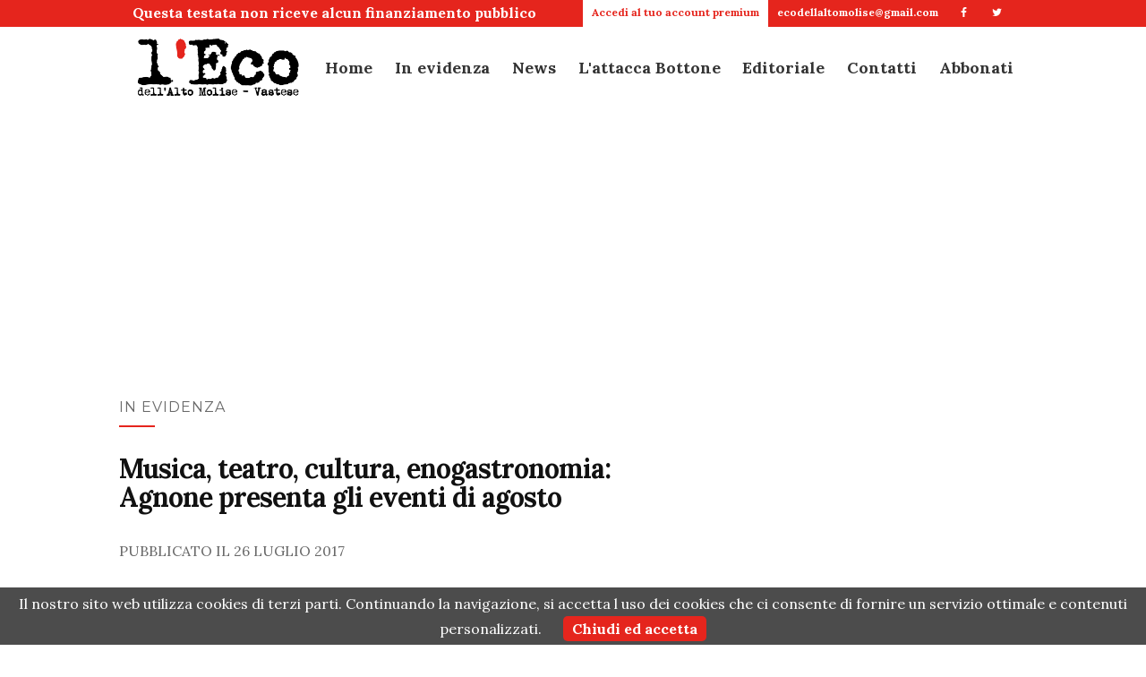

--- FILE ---
content_type: text/html; charset=UTF-8
request_url: https://ecoaltomolise.net/musica-teatro-cultura-enogastronomia-agnone-presenta-gli-eventi-agosto/
body_size: 18221
content:
<!doctype html>
	<!--[if !IE]>
	<html class="no-js non-ie" lang="it-IT"> <![endif]-->
	<!--[if IE 7 ]>
	<html class="no-js ie7" lang="it-IT"> <![endif]-->
	<!--[if IE 8 ]>
	<html class="no-js ie8" lang="it-IT"> <![endif]-->
	<!--[if IE 9 ]>
	<html class="no-js ie9" lang="it-IT"> <![endif]-->
	<!--[if gt IE 9]><!-->
<html class="no-js" lang="it-IT"> <!--<![endif]-->
<head>
	<meta charset="UTF-8">
	<meta name="viewport" content="width=device-width, initial-scale=0.8">
	<link rel="profile" href="http://gmpg.org/xfn/11">
	<link rel="pingback" href="https://ecoaltomolise.net/xmlrpc.php">

	<link rel="apple-touch-icon" sizes="180x180" href="/graphics/favicon/xapple-touch-icon.png.pagespeed.ic.rw_dvP6mD9.webp">
	<link rel="icon" type="image/png" sizes="32x32" href="/graphics/favicon/xfavicon-32x32.png.pagespeed.ic.PNa-GIBbGR.webp">
	<link rel="icon" type="image/png" sizes="16x16" href="/graphics/favicon/xfavicon-16x16.png.pagespeed.ic.oe-D6bNPCU.webp">
	<link rel="manifest" href="/graphics/favicon/site.webmanifest">
	<link rel="mask-icon" href="/graphics/favicon/safari-pinned-tab.svg" color="#d56c5b">
	<link rel="shortcut icon" href="/graphics/favicon/favicon.ico">
	<meta name="apple-mobile-web-app-title" content="L'Eco">
	<meta name="application-name" content="L'Eco">
	<meta name="msapplication-TileColor" content="#ffffff">
	<meta name="msapplication-config" content="/graphics/favicon/browserconfig.xml">
	<meta name="theme-color" content="#ffffff">

    <script src="/js/jquery.min.js.pagespeed.jm.QwDZyK_Lba.js"></script>
    	
	<!--[if lt IE 9]>
	<script src="https://ecoaltomolise.net/wp-content/themes/vpone-theme/js/html5.js"></script>
	<![endif]-->
	<link rel="shortcut icon" type="image/x-icon" href="https://ecoaltomolise.net/wp-content/themes/vpone-theme/favicon.png"/>
<meta name='robots' content='index, follow, max-image-preview:large, max-snippet:-1, max-video-preview:-1'/>
<!-- Jetpack Site Verification Tags -->
<meta name="google-site-verification" content="VBwHvifEJhfnve5KcDQbFtJv07wTcvfkh3vfg2PG2Zo"/>

	<!-- This site is optimized with the Yoast SEO plugin v26.7 - https://yoast.com/wordpress/plugins/seo/ -->
	<title>Musica, teatro, cultura, enogastronomia: Agnone presenta gli eventi di agosto - L&#039;Eco</title>
	<link rel="canonical" href="https://ecoaltomolise.net/musica-teatro-cultura-enogastronomia-agnone-presenta-gli-eventi-agosto/"/>
	<meta property="og:locale" content="it_IT"/>
	<meta property="og:type" content="article"/>
	<meta property="og:title" content="Musica, teatro, cultura, enogastronomia: Agnone presenta gli eventi di agosto - L&#039;Eco"/>
	<meta property="og:description" content="AGNONE – Un agosto da sorseggiare lentamente come il mojito che con l’originale composizione della città di Agnone in formato [&hellip;]"/>
	<meta property="og:url" content="https://ecoaltomolise.net/musica-teatro-cultura-enogastronomia-agnone-presenta-gli-eventi-agosto/"/>
	<meta property="og:site_name" content="L&#039;Eco"/>
	<meta property="article:published_time" content="2017-07-26T17:16:31+00:00"/>
	<meta property="article:modified_time" content="2017-07-26T17:33:03+00:00"/>
	<meta property="og:image" content="https://ecoaltomolise.net/wp-content/uploads/2017/07/IMG-20170726-WA0031.jpg"/>
	<meta property="og:image:width" content="1600"/>
	<meta property="og:image:height" content="1200"/>
	<meta property="og:image:type" content="image/jpeg"/>
	<meta name="author" content="Maurizio D&#039;Ottavio"/>
	<meta name="twitter:card" content="summary_large_image"/>
	<meta name="twitter:label1" content="Scritto da"/>
	<meta name="twitter:data1" content="Maurizio D&#039;Ottavio"/>
	<meta name="twitter:label2" content="Tempo di lettura stimato"/>
	<meta name="twitter:data2" content="2 minuti"/>
	<script type="application/ld+json" class="yoast-schema-graph">{"@context":"https://schema.org","@graph":[{"@type":"Article","@id":"https://ecoaltomolise.net/musica-teatro-cultura-enogastronomia-agnone-presenta-gli-eventi-agosto/#article","isPartOf":{"@id":"https://ecoaltomolise.net/musica-teatro-cultura-enogastronomia-agnone-presenta-gli-eventi-agosto/"},"author":{"name":"Maurizio D'Ottavio","@id":"https://ecoaltomolise.net/#/schema/person/32314d1aa9d8f9381b1c0895dd469a78"},"headline":"Musica, teatro, cultura, enogastronomia: Agnone presenta gli eventi di agosto","datePublished":"2017-07-26T17:16:31+00:00","dateModified":"2017-07-26T17:33:03+00:00","mainEntityOfPage":{"@id":"https://ecoaltomolise.net/musica-teatro-cultura-enogastronomia-agnone-presenta-gli-eventi-agosto/"},"wordCount":381,"image":{"@id":"https://ecoaltomolise.net/musica-teatro-cultura-enogastronomia-agnone-presenta-gli-eventi-agosto/#primaryimage"},"thumbnailUrl":"https://ecoaltomolise.net/wp-content/uploads/2017/07/IMG-20170726-WA0031.jpg","keywords":["agnone","agosto","cartellone","comune","eventi","presentazione","pro loco"],"articleSection":["In evidenza","News","Top news"],"inLanguage":"it-IT"},{"@type":"WebPage","@id":"https://ecoaltomolise.net/musica-teatro-cultura-enogastronomia-agnone-presenta-gli-eventi-agosto/","url":"https://ecoaltomolise.net/musica-teatro-cultura-enogastronomia-agnone-presenta-gli-eventi-agosto/","name":"Musica, teatro, cultura, enogastronomia: Agnone presenta gli eventi di agosto - L&#039;Eco","isPartOf":{"@id":"https://ecoaltomolise.net/#website"},"primaryImageOfPage":{"@id":"https://ecoaltomolise.net/musica-teatro-cultura-enogastronomia-agnone-presenta-gli-eventi-agosto/#primaryimage"},"image":{"@id":"https://ecoaltomolise.net/musica-teatro-cultura-enogastronomia-agnone-presenta-gli-eventi-agosto/#primaryimage"},"thumbnailUrl":"https://ecoaltomolise.net/wp-content/uploads/2017/07/IMG-20170726-WA0031.jpg","datePublished":"2017-07-26T17:16:31+00:00","dateModified":"2017-07-26T17:33:03+00:00","author":{"@id":"https://ecoaltomolise.net/#/schema/person/32314d1aa9d8f9381b1c0895dd469a78"},"breadcrumb":{"@id":"https://ecoaltomolise.net/musica-teatro-cultura-enogastronomia-agnone-presenta-gli-eventi-agosto/#breadcrumb"},"inLanguage":"it-IT","potentialAction":[{"@type":"ReadAction","target":["https://ecoaltomolise.net/musica-teatro-cultura-enogastronomia-agnone-presenta-gli-eventi-agosto/"]}]},{"@type":"ImageObject","inLanguage":"it-IT","@id":"https://ecoaltomolise.net/musica-teatro-cultura-enogastronomia-agnone-presenta-gli-eventi-agosto/#primaryimage","url":"https://ecoaltomolise.net/wp-content/uploads/2017/07/IMG-20170726-WA0031.jpg","contentUrl":"https://ecoaltomolise.net/wp-content/uploads/2017/07/IMG-20170726-WA0031.jpg","width":1600,"height":1200},{"@type":"BreadcrumbList","@id":"https://ecoaltomolise.net/musica-teatro-cultura-enogastronomia-agnone-presenta-gli-eventi-agosto/#breadcrumb","itemListElement":[{"@type":"ListItem","position":1,"name":"Home","item":"https://ecoaltomolise.net/"},{"@type":"ListItem","position":2,"name":"Musica, teatro, cultura, enogastronomia: Agnone presenta gli eventi di agosto"}]},{"@type":"WebSite","@id":"https://ecoaltomolise.net/#website","url":"https://ecoaltomolise.net/","name":"L&#039;Eco","description":"Alto Molise e Vastese","potentialAction":[{"@type":"SearchAction","target":{"@type":"EntryPoint","urlTemplate":"https://ecoaltomolise.net/?s={search_term_string}"},"query-input":{"@type":"PropertyValueSpecification","valueRequired":true,"valueName":"search_term_string"}}],"inLanguage":"it-IT"},{"@type":"Person","@id":"https://ecoaltomolise.net/#/schema/person/32314d1aa9d8f9381b1c0895dd469a78","name":"Maurizio D'Ottavio","image":{"@type":"ImageObject","inLanguage":"it-IT","@id":"https://ecoaltomolise.net/#/schema/person/image/","url":"https://secure.gravatar.com/avatar/3cb92ec2d78486da3a01f1602dce4a587920686462b7eeff663e048bdeb799d4?s=96&d=mm&r=g","contentUrl":"https://secure.gravatar.com/avatar/3cb92ec2d78486da3a01f1602dce4a587920686462b7eeff663e048bdeb799d4?s=96&d=mm&r=g","caption":"Maurizio D'Ottavio"},"url":"https://ecoaltomolise.net/author/maurizio/"}]}</script>
	<!-- / Yoast SEO plugin. -->


<link rel='dns-prefetch' href='//secure.gravatar.com'/>
<link rel='dns-prefetch' href='//stats.wp.com'/>
<link rel='dns-prefetch' href='//fonts.googleapis.com'/>
<link rel='dns-prefetch' href='//widgets.wp.com'/>
<link rel="alternate" type="application/rss+xml" title="L&#039;Eco &raquo; Feed" href="https://ecoaltomolise.net/feed/"/>
<link rel="alternate" type="application/rss+xml" title="L&#039;Eco &raquo; Feed dei commenti" href="https://ecoaltomolise.net/comments/feed/"/>
<link rel="alternate" type="application/rss+xml" title="L&#039;Eco &raquo; Musica, teatro, cultura, enogastronomia: Agnone presenta gli eventi di agosto Feed dei commenti" href="https://ecoaltomolise.net/musica-teatro-cultura-enogastronomia-agnone-presenta-gli-eventi-agosto/feed/"/>
<link rel="alternate" title="oEmbed (JSON)" type="application/json+oembed" href="https://ecoaltomolise.net/wp-json/oembed/1.0/embed?url=https%3A%2F%2Fecoaltomolise.net%2Fmusica-teatro-cultura-enogastronomia-agnone-presenta-gli-eventi-agosto%2F"/>
<link rel="alternate" title="oEmbed (XML)" type="text/xml+oembed" href="https://ecoaltomolise.net/wp-json/oembed/1.0/embed?url=https%3A%2F%2Fecoaltomolise.net%2Fmusica-teatro-cultura-enogastronomia-agnone-presenta-gli-eventi-agosto%2F&#038;format=xml"/>
<style id='wp-img-auto-sizes-contain-inline-css' type='text/css'>img:is([sizes=auto i],[sizes^="auto," i]){contain-intrinsic-size:3000px 1500px}</style>
<link rel='stylesheet' id='jetpack_related-posts-css' href='https://ecoaltomolise.net/wp-content/plugins/jetpack/modules/related-posts/A.related-posts.css,qver=20240116.pagespeed.cf.Jypi6tieJC.css' type='text/css' media='all'/>
<style id='wp-emoji-styles-inline-css' type='text/css'>img.wp-smiley,img.emoji{display:inline!important;border:none!important;box-shadow:none!important;height:1em!important;width:1em!important;margin:0 .07em!important;vertical-align:-.1em!important;background:none!important;padding:0!important}</style>
<link rel="stylesheet" href="https://ecoaltomolise.net/musica-teatro-cultura-enogastronomia-agnone-presenta-gli-eventi-agosto/_.pagespeed.co.V_blp7DAHa.css" id='wp-block-library-inline-css' type='text/css'><link rel="stylesheet" href="https://ecoaltomolise.net/musica-teatro-cultura-enogastronomia-agnone-presenta-gli-eventi-agosto/_.pagespeed.co.YmjPTxjI7Q.css" id='global-styles-inline-css' type='text/css'>

<style id='classic-theme-styles-inline-css' type='text/css'>.wp-block-button__link{color:#fff;background-color:#32373c;border-radius:9999px;box-shadow:none;text-decoration:none;padding:calc(.667em + 2px) calc(1.333em + 2px);font-size:1.125em}.wp-block-file__button{background:#32373c;color:#fff;text-decoration:none}</style>
<link rel='stylesheet' id='wp-components-css' href='https://ecoaltomolise.net/wp-includes/css/dist/components/style.min.css,qver=6.9.pagespeed.ce.D0KDG62_wj.css' type='text/css' media='all'/>
<style id='wp-preferences-css' media='all'>.preference-base-option+.preference-base-option{margin-top:16px}@media (min-width:600px){.preferences-modal{height:calc(100% - 128px);width:calc(100% - 32px)}}@media (min-width:782px){.preferences-modal{width:750px}}@media (min-width:960px){.preferences-modal{height:70%}}@media (max-width:781px){.preferences-modal .components-modal__content{padding:0}}.preferences__tabs-tablist{left:16px;position:absolute!important;top:88px;width:160px}.preferences__tabs-tabpanel{margin-left:160px;padding-left:24px}@media (max-width:781px){.preferences__provider{height:100%}}.preferences-modal__section{border:0;margin:0 0 2.5rem;padding:0}.preferences-modal__section:last-child{margin:0}.preferences-modal__section-legend{margin-bottom:8px}.preferences-modal__section-title{font-size:.9rem;font-weight:600;margin-top:0}.preferences-modal__section-description{color:#757575;font-size:12px;font-style:normal;margin:-8px 0 8px}.preferences-modal__section:has(.preferences-modal__section-content:empty){display:none}</style>
<link rel='stylesheet' id='wp-block-editor-css' href='https://ecoaltomolise.net/wp-includes/css/dist/block-editor/style.min.css,qver=6.9.pagespeed.ce.ezzoqN-y6a.css' type='text/css' media='all'/>
<link rel='stylesheet' id='popup-maker-block-library-style-css' href='https://ecoaltomolise.net/wp-content/plugins/popup-maker/dist/packages/block-library-style.css,qver=dbea705cfafe089d65f1.pagespeed.ce.mWMXbvYTfs.css' type='text/css' media='all'/>
<style id='wp-polls-css' media='all'>.wp-polls-archive{}.wp-polls,.wp-polls-form{}.wp-polls ul li,.wp-polls-ul li,.wp-polls-ans ul li{text-align:left;background-image:none;display:block}.wp-polls ul,.wp-polls-ul,.wp-polls-ans ul{text-align:left;list-style:none;float:none}.wp-polls ul li:before,.wp-polls-ans ul li:before,#sidebar ul ul li:before{content:''}.wp-polls IMG,.wp-polls LABEL,.wp-polls INPUT,.wp-polls-loading IMG,.wp-polls-image IMG{display:inline;border:0;padding:0;margin:0}.wp-polls-ul{padding:0;margin:0 0 10px 10px}.wp-polls-ans{width:100%;filter: alpha(opacity=100);-moz-opacity:1;opacity:1}.wp-polls-loading{display:none;text-align:center;height:16px;line-height:16px}.wp-polls-image{border:0}.wp-polls .Buttons{border:1px solid #c8c8c8;background-color:#f3f6f8}.wp-polls-paging a,.wp-polls-paging a:link{padding:2px 4px 2px 4px;margin:2px;text-decoration:none;border:1px solid #06c;color:#06c;background-color:#fff}.wp-polls-paging a:visited{padding:2px 4px 2px 4px;margin:2px;text-decoration:none;border:1px solid #06c;color:#06c;background-color:#fff}.wp-polls-paging a:hover{border:1px solid #000;color:#000;background-color:#fff}.wp-polls-paging a:active{padding:2px 4px 2px 4px;margin:2px;text-decoration:none;border:1px solid #06c;color:#06c;background-color:#fff}.wp-polls-paging span.pages{padding:2px 4px 2px 4px;margin:2px 2px 2px 2px;color:#000;border:1px solid #000;background-color:#fff}.wp-polls-paging span.current{padding:2px 4px 2px 4px;margin:2px;font-weight:bold;border:1px solid #000;color:#000;background-color:#fff}.wp-polls-paging span.extend{padding:2px 4px 2px 4px;margin:2px;border:1px solid #000;color:#000;background-color:#fff}</style>
<style id='wp-polls-inline-css' type='text/css'>
.wp-polls .pollbar {
	margin: 1px;
	font-size: 6px;
	line-height: 8px;
	height: 8px;
	background-image: url('https://ecoaltomolise.net/wp-content/plugins/wp-polls/images/default/pollbg.gif');
	border: 1px solid #c8c8c8;
}

/*# sourceURL=wp-polls-inline-css */
</style>
<link rel='stylesheet' id='activello-bootstrap-css' href='https://ecoaltomolise.net/wp-content/themes/vpone-theme/inc/css/A.bootstrap.min.css,qver=6.9.pagespeed.cf.CbckHrPgi2.css' type='text/css' media='all'/>
<link rel='stylesheet' id='activello-icons-css' href='https://ecoaltomolise.net/wp-content/themes/vpone-theme/inc/css/A.font-awesome.min.css,qver=6.9.pagespeed.cf.iIGKnvKx_M.css' type='text/css' media='all'/>
<link rel='stylesheet' id='activello-fonts-css' href='//fonts.googleapis.com/css?family=Lora%3A400%2C400italic%2C700%2C700italic%7CMontserrat%3A400%2C700%7CMaven+Pro%3A400%2C700&#038;ver=6.9' type='text/css' media='all'/>
<link rel='stylesheet' id='activello-style-css' href='https://ecoaltomolise.net/wp-content/themes/vpone-theme/A.style.css,qver=6.9.pagespeed.cf.MJTRJQORPA.css' type='text/css' media='all'/>
<link rel='stylesheet' id='sharedaddy-css' href='https://ecoaltomolise.net/wp-content/plugins/jetpack/modules/sharedaddy/A.sharing.css,qver=15.4.pagespeed.cf.JrsaGINQTz.css' type='text/css' media='all'/>
<link rel='stylesheet' id='social-logos-css' href='https://ecoaltomolise.net/wp-content/plugins/jetpack/_inc/social-logos/A.social-logos.min.css,qver=15.4.pagespeed.cf.vVMatM78RB.css' type='text/css' media='all'/>
<script type="text/javascript" id="jetpack_related-posts-js-extra">var related_posts_js_options={"post_heading":"h4"};</script>
<script type="text/javascript" src="https://ecoaltomolise.net/wp-content/plugins/jetpack/_inc/build/related-posts/related-posts.min.js,qver=20240116.pagespeed.ce.v6Fz81fzxi.js" id="jetpack_related-posts-js"></script>
<script type="text/javascript" src="https://ecoaltomolise.net/wp-includes/js/jquery/jquery.min.js,qver=3.7.1.pagespeed.jm.PoWN7KAtLT.js" id="jquery-core-js"></script>
<script src="https://ecoaltomolise.net/wp-includes,_js,_jquery,_jquery-migrate.min.js,qver==3.4.1+wp-content,_themes,_vpone-theme,_inc,_js,_modernizr.min.js,qver==6.9+wp-content,_themes,_vpone-theme,_inc,_js,_bootstrap.min.js,qver==6.9+wp-content,_themes,_vpone-theme,_inc,_js,_functions.min.js,qver==6.9.pagespeed.jc.N9XhJT-8em.js"></script><script>eval(mod_pagespeed_VBSQFfAYzw);</script>
<script>eval(mod_pagespeed_7olOOo1KKC);</script>
<script>eval(mod_pagespeed_y9KS0GQ9Y9);</script>
<script>eval(mod_pagespeed_uT2x8kDY1Z);</script>
<link rel="https://api.w.org/" href="https://ecoaltomolise.net/wp-json/"/><link rel="alternate" title="JSON" type="application/json" href="https://ecoaltomolise.net/wp-json/wp/v2/posts/55234"/><link rel="EditURI" type="application/rsd+xml" title="RSD" href="https://ecoaltomolise.net/xmlrpc.php?rsd"/>
<meta name="generator" content="WordPress 6.9"/>
<link rel='shortlink' href='https://ecoaltomolise.net/?p=55234'/>
	<style>img#wpstats{display:none}</style>
		<style type="text/css"></style>    <style type="text/css">#social li{display:inline-block}#social li,#social ul{border:0!important;list-style:none;padding-left:0;text-align:center}#social li a[href*="twitter.com"] .fa:before,.fa-twitter:before{content:"\f099"}#social li a[href*="facebook.com"] .fa:before,.fa-facebook-f:before,.fa-facebook:before{content:"\f09a"}#social li a[href*="github.com"] .fa:before,.fa-github:before{content:"\f09b"}#social li a[href*="/feed"] .fa:before,.fa-rss:before{content:"\f09e"}#social li a[href*="pinterest.com"] .fa:before,.fa-pinterest:before{content:"\f0d2"}#social li a[href*="plus.google.com"] .fa:before,.fa-google-plus:before{content:"\f0d5"}#social li a[href*="linkedin.com"] .fa:before,.fa-linkedin:before{content:"\f0e1"}#social li a[href*="youtube.com"] .fa:before,.fa-youtube:before{content:"\f167"}#social li a[href*="instagram.com"] .fa:before,.fa-instagram:before{content:"\f16d"}#social li a[href*="flickr.com"] .fa:before,.fa-flickr:before{content:"\f16e"}#social li a[href*="tumblr.com"] .fa:before,.fa-tumblr:before{content:"\f173"}#social li a[href*="dribbble.com"] .fa:before,.fa-dribbble:before{content:"\f17d"}#social li a[href*="skype.com"] .fa:before,.fa-skype:before{content:"\f17e"}#social li a[href*="foursquare.com"] .fa:before,.fa-foursquare:before{content:"\f180"}#social li a[href*="vimeo.com"] .fa:before,.fa-vimeo-square:before{content:"\f194"}#social li a[href*="spotify.com"] .fa:before,.fa-spotify:before{content:"\f1bc"}#social li a[href*="soundcloud.com"] .fa:before,.fa-soundcloud:before{content:"\f1be"}</style><style type="text/css">.recentcomments a{display:inline!important;padding:0!important;margin:0!important}</style>	
	<link rel="stylesheet" type="text/css" href="/css/A.text.css+main.css+globalnav.css+blog.css,Mcc.mFglKhijQg.css.pagespeed.cf.GdM08OI9dC.css">
		
		
				

	<!-- Global site tag (gtag.js) - Google Analytics -->
	<script async src="https://www.googletagmanager.com/gtag/js?id=UA-48843011-1"></script>
	<script>window.dataLayer=window.dataLayer||[];function gtag(){dataLayer.push(arguments);}gtag('js',new Date());gtag('config','UA-48843011-1');</script>
	<script src="/js/cookiechoices.js.pagespeed.jm.9hBVdQkFnV.js"></script>    
	<script>document.addEventListener('DOMContentLoaded',function(event){cookieChoices.showCookieConsentBar('Il nostro sito web utilizza cookies di terzi parti. Continuando la navigazione, si accetta l uso dei cookies che ci consente di fornire un servizio ottimale e contenuti personalizzati.','Chiudi ed accetta');});</script>
</head>

<body class="wp-singular post-template-default single single-post postid-55234 single-format-standard wp-theme-vpone-theme metaslider-plugin group-blog has-sidebar-right"><noscript><meta HTTP-EQUIV="refresh" content="0;url='https://ecoaltomolise.net/musica-teatro-cultura-enogastronomia-agnone-presenta-gli-eventi-agosto/?PageSpeed=noscript'" /><style><!--table,div,span,font,p{display:none} --></style><div style="display:block">Please click <a href="https://ecoaltomolise.net/musica-teatro-cultura-enogastronomia-agnone-presenta-gli-eventi-agosto/?PageSpeed=noscript">here</a> if you are not redirected within a few seconds.</div></noscript>
<script type="text/javascript">var num=30;$(window).bind('scroll',function(){if($(window).scrollTop()>num){$('#globalnav').addClass('posfix');$('#globalnav').removeClass('posabs');}else{$('#globalnav').addClass('posabs');$('#globalnav').removeClass('posfix');}});</script>
<header class="main-header">
	<input type="checkbox" id="menustate"/>
	<div id="topbar">
		<nav>
			<ul class="texttopbar">
				<li>
					Questa testata non riceve alcun finanziamento pubblico
				</li>
			</ul>
			<ul>
		        <li>
		        <p><a class="nav-link" href="/ecoplus/">
		        		        	
			        	Accedi al tuo account premium
			       
			        			         </a></p>
				</li>
		        <li>
		        	<p><a href="mailto:ecodellaltomolise@gmail.com">
			        	ecodellaltomolise@gmail.com
			        </a></p>
		        </li>
		        <li>
		        	<a href="https://www.facebook.com/ecodellaltomolise/" target="_blank">
			        	<i class="icon-facebook"></i> 
		        	</a>
			    </li>
		        <li>
		        	<a href="https://twitter.com/EcoAltoMolise" target="_blank">	
						<i class="icon-twitter"></i> 
		        	</a>
				</li>
			</ul>
		</nav>
	</div>
    <nav id="globalnav" class="posabs">
        <div class="nav-content">
            <ul class="nav-header">
                <li class="nav-item menuicon">
                    <label class="menuicon-label" for="menustate"> 
                    		<span class="menuicon-bread menuicon-bread-top">
                            	<span class="menuicon-bread-crust menuicon-bread-crust-top"></span> 
                            </span> 
                            <span class="menuicon-bread menuicon-bread-bottom">
                            	<span class="menuicon-bread-crust menuicon-bread-crust-bottom"></span> 
                            </span>
                    </label>
                    <a href="#menustate" class="menuanchor menuanchor-open" id="menuanchor-open">
                    	<span class="menuanchor-label">Apri menu</span>
					</a>
                    <a href="#" class="menuanchor menuanchor-close" id="menuanchor-close">
                    	<span class="menuanchor-label">Chiudi menu</span>
					</a>
                </li>
                <li class="nav-item nav-logo">
                	<a href="/" title="Le migliori soluzioni per lo sviluppo della tua app per iPhone, iPad e Android, e per creare il tuo sito web."> 
						<img alt="Sviluppo applicazioni per ios (iPhone e iPad) e Android, creazione siti web personalizzati SEO" title="Le migliori soluzioni per lo sviluppo della tua app per iPhone, iPad e Android, e per creare il tuo sito web." src="/img/xlogo.png.pagespeed.ic.54K6_6i_Nz.webp"/>
					</a>
                </li>
            </ul>
            <ul class="nav-list">
                <li class="nav-item nav-logo">
                    <a href="/" title="Le migliori soluzioni per lo sviluppo della tua app per iPhone, iPad e Android, e per creare il tuo sito web.">
						<img alt="Sviluppo applicazioni per ios (iPhone e iPad) e Android, creazione siti web personalizzati SEO" title="Le migliori soluzioni per lo sviluppo della tua app per iPhone, iPad e Android, e per creare il tuo sito web." src="/img/xlogo.png.pagespeed.ic.54K6_6i_Nz.webp"/>
					</a>
                </li>
                                <li class="nav-item nav-item-menu">
					<a class="nav-link" href="/">
                    	Home
					</a>
                </li>
                <li class="nav-item nav-item-menu">
					<a class="nav-link" href="/category/in-evidenza/">
                    	In evidenza
					</a>
                </li>
                <li class="nav-item nav-item-menu">
					<a class="nav-link" href="/category/news/">
                    	News
					</a>
                </li>
                <li class="nav-item nav-item-menu">
					<a class="nav-link" href="/category/lattacca-bottone/">
                    	L'attacca Bottone
					</a>
                </li>
                <li class="nav-item nav-item-menu">
					<a class="nav-link" href="/category/editoriale/">
                    	Editoriale
					</a>
                </li>
                <li class="nav-item nav-item-menu">
					<a class="nav-link" href="/redazione/">
						Contatti
					</a>
                </li>
                <li class="nav-item nav-item-menu">
					<a class="nav-link" href="/ecoplus/">
						Abbonati
					</a>
                </li>
                <!--<li class="nav-item nav-item-menu">
					
<form role="search" method="get" class="form-search" action="https://ecoaltomolise.net/">
  <div class="input-group">
  	<label class="screen-reader-text" for="s">Search for:</label>
    <input type="text" class="form-control search-query" placeholder="Search&hellip;" value="" name="s" title="Search for:" />
    <span class="input-group-btn">
      <button type="submit" class="btn btn-default" name="submit" id="searchsubmit" value="Search">search</button>
    </span>
  </div>
</form>                </li>-->
            </ul>
		</div>
	</nav>
</header>


<div id="page" class="hfeed site">
	
	<div id="content" class="site-content">

		<div class="top-section">
			
	  <div class="wrapper centert">
	  <script async src="//pagead2.googlesyndication.com/pagead/js/adsbygoogle.js"></script>
				<!-- Responsive titolo articolo -->
				<ins class="adsbygoogle" style="display:block" data-ad-client="ca-pub-8683254755675978" data-ad-slot="7120836045" data-ad-format="auto"></ins>
				<script>(adsbygoogle=window.adsbygoogle||[]).push({});</script>
		</div>
	  		</div>

		<div class="container main-content-area">
		
						<div class="cat-title">
				<ul class="post-categories">
	<li><a href="https://ecoaltomolise.net/category/in-evidenza/" rel="category tag">In evidenza</a></li>
	<li><a href="https://ecoaltomolise.net/category/news/" rel="category tag">News</a></li>
	<li><a href="https://ecoaltomolise.net/category/top-news/" rel="category tag">Top news</a></li></ul>			</div>		
			                                            
			<div class="row">
				<div class="main-content-inner col-sm-12 col-md-8 ">
	<div id="primary" class="content-area">
		<main id="main" class="site-main" role="main">

								
<article id="post-55234" class="post-55234 post type-post status-publish format-standard has-post-thumbnail hentry category-in-evidenza category-news category-top-news tag-agnone tag-agosto tag-cartellone tag-comune tag-eventi tag-presentazione tag-pro-loco">
	<div class="blog-item-wrap">
		<div class="post-inner-content">
			<header class="entry-header page-header">
					<li class="cat-item cat-item-234"><a href="https://ecoaltomolise.net/category/in-evidenza/">In evidenza</a>
</li>
				<h1 class="entry-title">Musica, teatro, cultura, enogastronomia: Agnone presenta gli eventi di agosto</h1>
								<div class="entry-meta">
					<span class="posted-on">Pubblicato il <time class="entry-date published" datetime="2017-07-26T19:16:31+02:00">26 Luglio 2017</time><time class="updated" datetime="2017-07-26T19:33:03+02:00">26 Luglio 2017</time></span>
					
				</div><!-- .entry-meta -->
							</header><!-- .entry-header -->
			<script async src="//pagead2.googlesyndication.com/pagead/js/adsbygoogle.js"></script>
				<!-- Responsive links -->
				<ins class="adsbygoogle" style="display:block" data-ad-client="ca-pub-8683254755675978" data-ad-slot="8597569249" data-ad-format="link"></ins>
				<script>(adsbygoogle=window.adsbygoogle||[]).push({});</script>
            <a href="https://ecoaltomolise.net/musica-teatro-cultura-enogastronomia-agnone-presenta-gli-eventi-agosto/" title="Musica, teatro, cultura, enogastronomia: Agnone presenta gli eventi di agosto">
                    <img width="733" height="550" src="https://ecoaltomolise.net/wp-content/uploads/2017/07/IMG-20170726-WA0031.jpg" class="single-featured wp-post-image" alt="" decoding="async" fetchpriority="high" srcset="https://ecoaltomolise.net/wp-content/uploads/2017/07/IMG-20170726-WA0031.jpg 1600w, https://ecoaltomolise.net/wp-content/uploads/2017/07/IMG-20170726-WA0031-300x225.jpg 300w, https://ecoaltomolise.net/wp-content/uploads/2017/07/IMG-20170726-WA0031-768x576.jpg 768w, https://ecoaltomolise.net/wp-content/uploads/2017/07/IMG-20170726-WA0031-1024x768.jpg 1024w" sizes="(max-width: 733px) 100vw, 733px"/>            </a>
			<!--<div class="slider" style="background:url(https://ecoaltomolise.net/wp-content/uploads/2017/07/IMG-20170726-WA0031.jpg) center center;"></div>-->
            
			
			<div class="entry-content">
				
				<script async src="https://pagead2.googlesyndication.com/pagead/js/adsbygoogle.js"></script>
				<!-- 250 articolo -->
				<ins class="adsbygoogle" style="display:block" data-ad-client="ca-pub-8683254755675978" data-ad-slot="2690636442" data-ad-format="auto" data-full-width-responsive="true"></ins>
				<script>(adsbygoogle=window.adsbygoogle||[]).push({});</script>
				<p><strong>AGNONE – </strong>Un agosto da <em>sorseggiare </em>lentamente come il mojito che con l’originale composizione della città di Agnone in formato giochi supermag e una cartolina, rappresenta il logo (ideato da <strong>Giovanni Fossaceca</strong>) dell’estate altomolisana. Presentato nel pomeriggio il cartellone delle manifestazioni. C’è n’è per tutti i gusti: dalla gastronomia, alle iniziative culturali, teatrali, naturalistiche, storiche, musicali, cinematografiche e chi più ne ha più ne metta. Ad illustrarle a Palazzo Bonanni il primo cittadino di Agnone, <strong>Lorenzo Marcovecchio</strong> affiancato da <strong>Ilaria Di Somma</strong>, <strong>Maurizio Chiarizio</strong> per la Pro loco e <strong>Gianfranco Masciotra</strong> per l’associazione Kerres.</p>
<p><a class="show-image" href="http://www.ecoaltomolise.net/wp-content/uploads/2017/07/Schermata-2017-07-26-alle-19.13.35.png"><img decoding="async" class="alignright size-medium wp-image-55241" src="http://www.ecoaltomolise.net/wp-content/uploads/2017/07/Schermata-2017-07-26-alle-19.13.35-233x300.png" alt="" width="233" height="300" srcset="https://ecoaltomolise.net/wp-content/uploads/2017/07/Schermata-2017-07-26-alle-19.13.35-233x300.png 233w, https://ecoaltomolise.net/wp-content/uploads/2017/07/Schermata-2017-07-26-alle-19.13.35.png 582w" sizes="(max-width: 233px) 100vw, 233px"/></a><a class="show-image" href="http://www.ecoaltomolise.net/wp-content/uploads/2017/07/Schermata-2017-07-26-alle-19.13.21.png"><img decoding="async" class="alignleft size-medium wp-image-55237" src="http://www.ecoaltomolise.net/wp-content/uploads/2017/07/Schermata-2017-07-26-alle-19.13.21-300x267.png" alt="" width="300" height="267" srcset="https://ecoaltomolise.net/wp-content/uploads/2017/07/Schermata-2017-07-26-alle-19.13.21-300x267.png 300w, https://ecoaltomolise.net/wp-content/uploads/2017/07/Schermata-2017-07-26-alle-19.13.21.png 604w" sizes="(max-width: 300px) 100vw, 300px"/></a>“Un grazie particolare a tutti i volontari, gli sponsor ed esercenti che hanno contribuito all’ennesima realizzazione del cartellone del mese di agosto – ha esordito il sindaco -. Viste le ristrettezze economiche, reputo lo sforzo compiuto da non sottovalutare. Ancora una volta l’orgoglio e il senso di appartenenza per questa terra renderanno possibile l’offerta appetibile ai tanti turisti che affolleranno la nostra cittadina”. Ventimila euro (cinque da parte del Comune, gli altri messi da Pro loco e sponsor) i fondi investiti. Nessun finanziamento da parte della Regione Molise. A far tremare l’impegno messo in campo dagli organizzatori, la circolare arrivata dal ministero dell’Interno dopo i fatti di Torino che tuttavia non ha intaccato la ferrea volontà di Comune e Pro loco ad andare avanti.</p>
<p>Occhio di riguardo per la due giorni dedicata al percorso enogastronomico con la rivisitazione degli antichi mestieri artigianali stilato dalle cinque contrade della Ndocciata e propedeutica al grande rito del fuoco dell’8 e 24 dicembre. A riguardo per il ponte dell’Immacolata, Marcovecchio ha annunciato già l’arrivo di 600 persone appartenenti al Cral della Telecom. Altro evento di cartello il prodotto topico con la presenza di oltre cinquanta comuni provenienti dalle regioni di Abruzzo, Molise, Liguria, Sicilia, Trentino, Veneto.</p>
<p>Ma il cartellone prevede iniziative di qualità dal primo, si aprirà con la festa della Madonna degli Angeli a Fontesambuco,  fino alla fine del mese con il raduno interregionale dell’associazione nazionale Vigili del fuoco Abruzzo-Marche e Molise. Se si poteva fare di più? &#8220;Tutto è migliorabile, l’importante è sarà accogliere nel migliore dei modi i tanti turisti che rappresentano un veicolo pubblicitario dalle enormi potenzialità” la risposta di Marcovecchio.</p>
<div class="sharedaddy sd-sharing-enabled"><div class="robots-nocontent sd-block sd-social sd-social-icon-text sd-sharing"><h3 class="sd-title">Condividi:</h3><div class="sd-content"><ul><li class="share-facebook"><a rel="nofollow noopener noreferrer" data-shared="sharing-facebook-55234" class="share-facebook sd-button share-icon" href="https://ecoaltomolise.net/musica-teatro-cultura-enogastronomia-agnone-presenta-gli-eventi-agosto/?share=facebook" target="_blank" aria-labelledby="sharing-facebook-55234">
				<span id="sharing-facebook-55234" hidden>Fai clic per condividere su Facebook (Si apre in una nuova finestra)</span>
				<span>Facebook</span>
			</a></li><li class="share-twitter"><a rel="nofollow noopener noreferrer" data-shared="sharing-twitter-55234" class="share-twitter sd-button share-icon" href="https://ecoaltomolise.net/musica-teatro-cultura-enogastronomia-agnone-presenta-gli-eventi-agosto/?share=twitter" target="_blank" aria-labelledby="sharing-twitter-55234">
				<span id="sharing-twitter-55234" hidden>Fai clic per condividere su X (Si apre in una nuova finestra)</span>
				<span>X</span>
			</a></li><li class="share-jetpack-whatsapp"><a rel="nofollow noopener noreferrer" data-shared="sharing-whatsapp-55234" class="share-jetpack-whatsapp sd-button share-icon" href="https://ecoaltomolise.net/musica-teatro-cultura-enogastronomia-agnone-presenta-gli-eventi-agosto/?share=jetpack-whatsapp" target="_blank" aria-labelledby="sharing-whatsapp-55234">
				<span id="sharing-whatsapp-55234" hidden>Fai clic per condividere su WhatsApp (Si apre in una nuova finestra)</span>
				<span>WhatsApp</span>
			</a></li><li class="share-telegram"><a rel="nofollow noopener noreferrer" data-shared="sharing-telegram-55234" class="share-telegram sd-button share-icon" href="https://ecoaltomolise.net/musica-teatro-cultura-enogastronomia-agnone-presenta-gli-eventi-agosto/?share=telegram" target="_blank" aria-labelledby="sharing-telegram-55234">
				<span id="sharing-telegram-55234" hidden>Fai clic per condividere su Telegram (Si apre in una nuova finestra)</span>
				<span>Telegram</span>
			</a></li><li class="share-pinterest"><a rel="nofollow noopener noreferrer" data-shared="sharing-pinterest-55234" class="share-pinterest sd-button share-icon" href="https://ecoaltomolise.net/musica-teatro-cultura-enogastronomia-agnone-presenta-gli-eventi-agosto/?share=pinterest" target="_blank" aria-labelledby="sharing-pinterest-55234">
				<span id="sharing-pinterest-55234" hidden>Fai clic qui per condividere su Pinterest (Si apre in una nuova finestra)</span>
				<span>Pinterest</span>
			</a></li><li class="share-linkedin"><a rel="nofollow noopener noreferrer" data-shared="sharing-linkedin-55234" class="share-linkedin sd-button share-icon" href="https://ecoaltomolise.net/musica-teatro-cultura-enogastronomia-agnone-presenta-gli-eventi-agosto/?share=linkedin" target="_blank" aria-labelledby="sharing-linkedin-55234">
				<span id="sharing-linkedin-55234" hidden>Fai clic qui per condividere su LinkedIn (Si apre in una nuova finestra)</span>
				<span>LinkedIn</span>
			</a></li><li class="share-end"></li></ul></div></div></div>
<div id='jp-relatedposts' class='jp-relatedposts'>
	<h3 class="jp-relatedposts-headline"><em>Correlati</em></h3>
</div>				<script async src="//pagead2.googlesyndication.com/pagead/js/adsbygoogle.js"></script>
						<!-- Responsive links -->
						<ins class="adsbygoogle" style="display:block" data-ad-client="ca-pub-8683254755675978" data-ad-slot="8597569249" data-ad-format="link"></ins>
						<script>(adsbygoogle=window.adsbygoogle||[]).push({});</script>
				
								
			</div><!-- .entry-content -->
			<p style="text-align:center;font-size:2em;line-height:1.2em"><em><strong>Sostieni la stampa libera, anche con 1 euro.</strong></em></p>
			<div style="text-align:center;margin-bottom:2em">
				<form action="https://www.paypal.com/cgi-bin/webscr" method="post" target="_top">
				<input type="hidden" name="cmd" value="_s-xclick">
				<input type="hidden" name="hosted_button_id" value="XWB2UMUK8TLNQ">
				<input type="image" src="https://www.paypalobjects.com/it_IT/IT/i/btn/btn_donate_LG.gif" border="0" name="submit" alt="PayPal è il metodo rapido e sicuro per pagare e farsi pagare online.">
				<img alt="" border="0" src="https://www.paypalobjects.com/it_IT/i/scr/pixel.gif" width="1" height="1">
				</form>
			</div>
            <div class="entry-footer">
                	
                                <!-- tags -->
                <div class="tagcloud">

                    <a href="https://ecoaltomolise.net/tag/agnone/">agnone</a> <a href="https://ecoaltomolise.net/tag/agosto/">agosto</a> <a href="https://ecoaltomolise.net/tag/cartellone/">cartellone</a> <a href="https://ecoaltomolise.net/tag/comune/">comune</a> <a href="https://ecoaltomolise.net/tag/eventi/">eventi</a> <a href="https://ecoaltomolise.net/tag/presentazione/">presentazione</a> <a href="https://ecoaltomolise.net/tag/pro-loco/">pro loco</a> 
                </div>
                <!-- end tags -->
                            </div><!-- .entry-footer -->
		</div>
	</div>
</article><!-- #post-## -->

			
				<nav class="navigation post-navigation" role="navigation">
		<h1 class="screen-reader-text">Navigazione post</h1>
		<div class="nav-links">
			<div class="nav-previous"><a href="https://ecoaltomolise.net/estrazione-idrocarburi-dal-lago-bomba-progetto-m5s-annuncia-battaglia/" rel="prev"><i class="fa fa-chevron-left"></i> Estrazione idrocarburi dal lago di Bomba, nuovo progetto. M5S annuncia battaglia</a></div><div class="nav-next"><a href="https://ecoaltomolise.net/hashish-banconote-false-casa-ricercata-truffa-arrestata-abruzzo/" rel="next">Hashish e banconote false in casa, ricercata per truffa arrestata in Abruzzo <i class="fa fa-chevron-right"></i></a></div>		</div><!-- .nav-links -->
	</nav><!-- .navigation -->
	
		
		</main><!-- #main -->
	</div><!-- #primary -->

</div>

	                    
	<div id="secondary" class="widget-area col-sm-12 col-md-4" role="complementary">
		<div class="inner">
						<aside id="text-2" class="widget widget_text">			<div class="textwidget"><div class="adsense"><script async src="//pagead2.googlesyndication.com/pagead/js/adsbygoogle.js"></script><br/>
<!-- Responsive sidebar articolo --><br/>
<ins class="adsbygoogle" style="display:block" data-ad-client="ca-pub-8683254755675978" data-ad-slot="3681188448" data-ad-format="auto"></ins><br/>
<script>(adsbygoogle=window.adsbygoogle||[]).push({});</script></div>
</div>
		</aside><aside id="search-2" class="widget widget_search">
<form role="search" method="get" class="form-search" action="https://ecoaltomolise.net/">
  <div class="input-group">
  	<label class="screen-reader-text" for="s">Search for:</label>
    <input type="text" class="form-control search-query" placeholder="Search&hellip;" value="" name="s" title="Search for:"/>
    <span class="input-group-btn">
      <button type="submit" class="btn btn-default" name="submit" id="searchsubmit" value="Search">search</button>
    </span>
  </div>
</form></aside><aside id="activello_recent_posts-3" class="widget activello-recent-posts"><h3 class="widget-title">Articoli recenti</h3>
    <!-- recent posts -->
          <div class="recent-posts-wrapper">

                
                        
                        <!-- post -->
                        <div class="post">

                          <!-- image -->
                          <div class="post-image ">

                                <a href="https://ecoaltomolise.net/passaggio-ad-anas-del-viadotto-sente-il-consigliere-moro-tutto-fermo-non-ci-sono-soldi/"><img width="150" height="150" src="https://ecoaltomolise.net/wp-content/uploads/2025/11/xviadotto-sente-da-drone-150x150.jpeg.pagespeed.ic.5cNiPcLHsr.webp" class="attachment-thumbnail size-thumbnail wp-post-image" alt="" decoding="async" loading="lazy"/></a>

                          </div> <!-- end post image -->

                          <!-- content -->
                          <div class="post-content">

                              <a href="https://ecoaltomolise.net/passaggio-ad-anas-del-viadotto-sente-il-consigliere-moro-tutto-fermo-non-ci-sono-soldi/">Passaggio ad Anas del viadotto Sente, il consigliere Moro: «Tutto fermo, non ci sono soldi»</a>
                              <span class="date">- 17 Gen , 2026</span>

                          </div><!-- end content -->
                        </div><!-- end post -->

                        
                    
                        
                        <!-- post -->
                        <div class="post">

                          <!-- image -->
                          <div class="post-image ">

                                <a href="https://ecoaltomolise.net/delli-quadri-cislcontratti-a-tempo-indeterminato-unica-soluzione-per-non-far-morire-lospedale/"><img width="150" height="150" src="https://ecoaltomolise.net/wp-content/uploads/2026/01/xcaracciolo-5--150x150.jpeg.pagespeed.ic.AieE5Xg5xh.webp" class="attachment-thumbnail size-thumbnail wp-post-image" alt="" decoding="async" loading="lazy"/></a>

                          </div> <!-- end post image -->

                          <!-- content -->
                          <div class="post-content">

                              <a href="https://ecoaltomolise.net/delli-quadri-cislcontratti-a-tempo-indeterminato-unica-soluzione-per-non-far-morire-lospedale/">Delli Quadri (Cisl):“Contratti a tempo indeterminato, unica soluzione per non far morire l’ospedale”</a>
                              <span class="date">- 17 Gen , 2026</span>

                          </div><!-- end content -->
                        </div><!-- end post -->

                        
                    
                        
                        <!-- post -->
                        <div class="post">

                          <!-- image -->
                          <div class="post-image ">

                                <a href="https://ecoaltomolise.net/gravidanze-a-rischio-chieti-protagonista-nelle-linee-guida-dellistituto-superiore-di-sanita/"><img width="150" height="150" src="https://ecoaltomolise.net/wp-content/uploads/2024/04/xecografo-neon-1-150x150.jpeg.pagespeed.ic.6fGX-8VuCu.webp" class="attachment-thumbnail size-thumbnail wp-post-image" alt="" decoding="async" loading="lazy"/></a>

                          </div> <!-- end post image -->

                          <!-- content -->
                          <div class="post-content">

                              <a href="https://ecoaltomolise.net/gravidanze-a-rischio-chieti-protagonista-nelle-linee-guida-dellistituto-superiore-di-sanita/">Gravidanze a rischio, Chieti protagonista nelle linee guida dell&#8217;Istituto Superiore di Sanità</a>
                              <span class="date">- 17 Gen , 2026</span>

                          </div><!-- end content -->
                        </div><!-- end post -->

                        
                    
                        
                        <!-- post -->
                        <div class="post">

                          <!-- image -->
                          <div class="post-image ">

                                <a href="https://ecoaltomolise.net/rea-50-anni-di-giornalismo-radiofonico-libero-vincenzo-cimino-premiato-a-palazzo-grazioli/"><img width="150" height="150" src="https://ecoaltomolise.net/wp-content/uploads/2026/01/xcimino-palazzo-grazioli-2-roma-premio-150x150.jpg.pagespeed.ic.-2QN1j6M4W.webp" class="attachment-thumbnail size-thumbnail wp-post-image" alt="" decoding="async" loading="lazy"/></a>

                          </div> <!-- end post image -->

                          <!-- content -->
                          <div class="post-content">

                              <a href="https://ecoaltomolise.net/rea-50-anni-di-giornalismo-radiofonico-libero-vincenzo-cimino-premiato-a-palazzo-grazioli/">Rea: 50 anni di giornalismo radiofonico libero, Vincenzo Cimino premiato a Palazzo Grazioli</a>
                              <span class="date">- 17 Gen , 2026</span>

                          </div><!-- end content -->
                        </div><!-- end post -->

                        
                    
                        
                        <!-- post -->
                        <div class="post">

                          <!-- image -->
                          <div class="post-image ">

                                <a href="https://ecoaltomolise.net/sanita-i-medici-in-italia-non-mancano-ma-scelgono-sempre-piu-spesso-il-privato/"><img width="150" height="150" src="https://ecoaltomolise.net/wp-content/uploads/2026/01/x615966672_1961009981487007_2722667294285903589_n-150x150.jpg.pagespeed.ic.Yn1cn_2V1U.webp" class="attachment-thumbnail size-thumbnail wp-post-image" alt="" decoding="async" loading="lazy"/></a>

                          </div> <!-- end post image -->

                          <!-- content -->
                          <div class="post-content">

                              <a href="https://ecoaltomolise.net/sanita-i-medici-in-italia-non-mancano-ma-scelgono-sempre-piu-spesso-il-privato/">Sanità: i medici in Italia non mancano, ma scelgono sempre più spesso il privato</a>
                              <span class="date">- 17 Gen , 2026</span>

                          </div><!-- end content -->
                        </div><!-- end post -->

                        
                    
                        
                        <!-- post -->
                        <div class="post">

                          <!-- image -->
                          <div class="post-image ">

                                <a href="https://ecoaltomolise.net/azzeramento-del-debito-sanitario-e-mandare-a-casa-i-commissari-gli-obiettivi-della-conferenza-dei-sindaci/"><img width="150" height="150" src="https://ecoaltomolise.net/wp-content/uploads/2026/01/xsaia-castartaro-150x150.jpg.pagespeed.ic.SlfqFuUXOu.webp" class="attachment-thumbnail size-thumbnail wp-post-image" alt="" decoding="async" loading="lazy"/></a>

                          </div> <!-- end post image -->

                          <!-- content -->
                          <div class="post-content">

                              <a href="https://ecoaltomolise.net/azzeramento-del-debito-sanitario-e-mandare-a-casa-i-commissari-gli-obiettivi-della-conferenza-dei-sindaci/">Azzeramento del debito sanitario e mandare a casa i commissari, gli obiettivi della Conferenza dei sindaci</a>
                              <span class="date">- 17 Gen , 2026</span>

                          </div><!-- end content -->
                        </div><!-- end post -->

                        
                    
          </div> <!-- end posts wrapper -->

		</aside><aside id="text-4" class="widget widget_text">			<div class="textwidget"><p><script async src="https://pagead2.googlesyndication.com/pagead/js/adsbygoogle.js"></script><br/>
<!-- Responsive middle --><br/>
<ins class="adsbygoogle" style="display:block" data-ad-client="ca-pub-8683254755675978" data-ad-slot="6495054044" data-ad-format="auto" data-full-width-responsive="true"></ins><br/>
<script>(adsbygoogle=window.adsbygoogle||[]).push({});</script></p>
</div>
		</aside><aside id="categories-4" class="widget widget_categories"><h3 class="widget-title">Categorie</h3>
			<ul>
					<li class="cat-item cat-item-2512"><a href="https://ecoaltomolise.net/category/auguri-2/">Auguri</a> (1.068)
</li>
	<li class="cat-item cat-item-5"><a href="https://ecoaltomolise.net/category/cultura/">Cultura</a> (1.206)
</li>
	<li class="cat-item cat-item-6"><a href="https://ecoaltomolise.net/category/dal-cenacolo/">Dal Cenacolo</a> (28)
</li>
	<li class="cat-item cat-item-4"><a href="https://ecoaltomolise.net/category/editoriale/">Editoriale</a> (479)
</li>
	<li class="cat-item cat-item-234"><a href="https://ecoaltomolise.net/category/in-evidenza/">In evidenza</a> (19.121)
</li>
	<li class="cat-item cat-item-17826"><a href="https://ecoaltomolise.net/category/informazione-elettorale/">INFORMAZIONE ELETTORALE</a> (7)
</li>
	<li class="cat-item cat-item-411"><a href="https://ecoaltomolise.net/category/informazione-pubblicitaria/">INFORMAZIONE PUBBLICITARIA</a> (87)
</li>
	<li class="cat-item cat-item-5786"><a href="https://ecoaltomolise.net/category/lattacca-bottone/">L&#039;attacca Bottone</a> (204)
</li>
	<li class="cat-item cat-item-22719"><a href="https://ecoaltomolise.net/category/leco-cartaceo/">L&#039;Eco cartaceo</a> (35)
</li>
	<li class="cat-item cat-item-2"><a href="https://ecoaltomolise.net/category/news/">News</a> (41.473)
</li>
	<li class="cat-item cat-item-408"><a href="https://ecoaltomolise.net/category/pubbliredazionale/">PUBBLIREDAZIONALE</a> (25)
</li>
	<li class="cat-item cat-item-2589"><a href="https://ecoaltomolise.net/category/scuola-2/">Scuola</a> (529)
</li>
	<li class="cat-item cat-item-1"><a href="https://ecoaltomolise.net/category/senza-categoria/">Senza categoria</a> (2)
</li>
	<li class="cat-item cat-item-3"><a href="https://ecoaltomolise.net/category/sport/">Sport</a> (1.625)
</li>
	<li class="cat-item cat-item-5813"><a href="https://ecoaltomolise.net/category/top-news/">Top news</a> (13.976)
</li>
			</ul>

			</aside><aside id="text-3" class="widget widget_text">			<div class="textwidget"><div class="adsense"><script async src="//pagead2.googlesyndication.com/pagead/js/adsbygoogle.js"></script><br/>
<!-- Responsive bottom sidebar articolo --><br/>
<ins class="adsbygoogle" style="display:block" data-ad-client="ca-pub-8683254755675978" data-ad-slot="6634654842" data-ad-format="auto"></ins><br/>
<script>(adsbygoogle=window.adsbygoogle||[]).push({});</script></div>
</div>
		</aside><aside id="tag_cloud-3" class="widget widget_tag_cloud"><h3 class="widget-title">Tag</h3><div class="tagcloud"><a href="https://ecoaltomolise.net/tag/abbonati/" class="tag-cloud-link tag-link-11054 tag-link-position-1" style="font-size:10.823529411765pt" aria-label="abbonati (798 elementi)">abbonati</a>
<a href="https://ecoaltomolise.net/tag/abruzzo/" class="tag-cloud-link tag-link-35 tag-link-position-2" style="font-size:16.470588235294pt" aria-label="abruzzo (2.384 elementi)">abruzzo</a>
<a href="https://ecoaltomolise.net/tag/agnone/" class="tag-cloud-link tag-link-20 tag-link-position-3" style="font-size:20.470588235294pt" aria-label="agnone (5.262 elementi)">agnone</a>
<a href="https://ecoaltomolise.net/tag/agnonese/" class="tag-cloud-link tag-link-174 tag-link-position-4" style="font-size:14pt" aria-label="agnonese (1.466 elementi)">agnonese</a>
<a href="https://ecoaltomolise.net/tag/altomolise/" class="tag-cloud-link tag-link-1671 tag-link-position-5" style="font-size:15.176470588235pt" aria-label="altomolise (1.855 elementi)">altomolise</a>
<a href="https://ecoaltomolise.net/tag/altovastese/" class="tag-cloud-link tag-link-1778 tag-link-position-6" style="font-size:10pt" aria-label="altovastese (668 elementi)">altovastese</a>
<a href="https://ecoaltomolise.net/tag/alto-vastese/" class="tag-cloud-link tag-link-18 tag-link-position-7" style="font-size:10.823529411765pt" aria-label="alto vastese (786 elementi)">alto vastese</a>
<a href="https://ecoaltomolise.net/tag/arresto/" class="tag-cloud-link tag-link-47 tag-link-position-8" style="font-size:8.5882352941176pt" aria-label="arresto (515 elementi)">arresto</a>
<a href="https://ecoaltomolise.net/tag/asl/" class="tag-cloud-link tag-link-113 tag-link-position-9" style="font-size:8pt" aria-label="asl (452 elementi)">asl</a>
<a href="https://ecoaltomolise.net/tag/atessa/" class="tag-cloud-link tag-link-143 tag-link-position-10" style="font-size:8.1176470588235pt" aria-label="Atessa (463 elementi)">Atessa</a>
<a href="https://ecoaltomolise.net/tag/belmonte-del-sannio/" class="tag-cloud-link tag-link-1256 tag-link-position-11" style="font-size:8.2352941176471pt" aria-label="belmonte del sannio (480 elementi)">belmonte del sannio</a>
<a href="https://ecoaltomolise.net/tag/caccia/" class="tag-cloud-link tag-link-86 tag-link-position-12" style="font-size:13.176470588235pt" aria-label="caccia (1.259 elementi)">caccia</a>
<a href="https://ecoaltomolise.net/tag/calcio/" class="tag-cloud-link tag-link-172 tag-link-position-13" style="font-size:11.647058823529pt" aria-label="calcio (925 elementi)">calcio</a>
<a href="https://ecoaltomolise.net/tag/campobasso/" class="tag-cloud-link tag-link-490 tag-link-position-14" style="font-size:12.705882352941pt" aria-label="Campobasso (1.140 elementi)">Campobasso</a>
<a href="https://ecoaltomolise.net/tag/capracotta/" class="tag-cloud-link tag-link-40 tag-link-position-15" style="font-size:9.4117647058824pt" aria-label="capracotta (599 elementi)">capracotta</a>
<a href="https://ecoaltomolise.net/tag/carabinieri/" class="tag-cloud-link tag-link-49 tag-link-position-16" style="font-size:20pt" aria-label="carabinieri (4.826 elementi)">carabinieri</a>
<a href="https://ecoaltomolise.net/tag/castiglione-messer-marino/" class="tag-cloud-link tag-link-23 tag-link-position-17" style="font-size:14.235294117647pt" aria-label="castiglione messer marino (1.539 elementi)">castiglione messer marino</a>
<a href="https://ecoaltomolise.net/tag/chietino/" class="tag-cloud-link tag-link-1942 tag-link-position-18" style="font-size:8.4705882352941pt" aria-label="chietino (502 elementi)">chietino</a>
<a href="https://ecoaltomolise.net/tag/cinghiali/" class="tag-cloud-link tag-link-123 tag-link-position-19" style="font-size:12.117647058824pt" aria-label="cinghiali (1.024 elementi)">cinghiali</a>
<a href="https://ecoaltomolise.net/tag/covid19/" class="tag-cloud-link tag-link-21071 tag-link-position-20" style="font-size:8.3529411764706pt" aria-label="covid19 (494 elementi)">covid19</a>
<a href="https://ecoaltomolise.net/tag/droga/" class="tag-cloud-link tag-link-58 tag-link-position-21" style="font-size:10.235294117647pt" aria-label="droga (708 elementi)">droga</a>
<a href="https://ecoaltomolise.net/tag/finanza/" class="tag-cloud-link tag-link-30 tag-link-position-22" style="font-size:10.235294117647pt" aria-label="finanza (712 elementi)">finanza</a>
<a href="https://ecoaltomolise.net/tag/forestale/" class="tag-cloud-link tag-link-226 tag-link-position-23" style="font-size:8.8235294117647pt" aria-label="Forestale (534 elementi)">Forestale</a>
<a href="https://ecoaltomolise.net/tag/furto/" class="tag-cloud-link tag-link-15 tag-link-position-24" style="font-size:8.1176470588235pt" aria-label="furto (464 elementi)">furto</a>
<a href="https://ecoaltomolise.net/tag/incidente/" class="tag-cloud-link tag-link-188 tag-link-position-25" style="font-size:8.8235294117647pt" aria-label="Incidente (534 elementi)">Incidente</a>
<a href="https://ecoaltomolise.net/tag/isernia/" class="tag-cloud-link tag-link-89 tag-link-position-26" style="font-size:15.764705882353pt" aria-label="Isernia (2.096 elementi)">Isernia</a>
<a href="https://ecoaltomolise.net/tag/m5s/" class="tag-cloud-link tag-link-162 tag-link-position-27" style="font-size:8.2352941176471pt" aria-label="M5S (476 elementi)">M5S</a>
<a href="https://ecoaltomolise.net/tag/maltempo/" class="tag-cloud-link tag-link-723 tag-link-position-28" style="font-size:9.7647058823529pt" aria-label="maltempo (647 elementi)">maltempo</a>
<a href="https://ecoaltomolise.net/tag/migranti/" class="tag-cloud-link tag-link-815 tag-link-position-29" style="font-size:8.2352941176471pt" aria-label="migranti (480 elementi)">migranti</a>
<a href="https://ecoaltomolise.net/tag/molisani/" class="tag-cloud-link tag-link-780 tag-link-position-30" style="font-size:11.529411764706pt" aria-label="molisani (919 elementi)">molisani</a>
<a href="https://ecoaltomolise.net/tag/molisano/" class="tag-cloud-link tag-link-384 tag-link-position-31" style="font-size:12.823529411765pt" aria-label="molisano (1.172 elementi)">molisano</a>
<a href="https://ecoaltomolise.net/tag/molise/" class="tag-cloud-link tag-link-36 tag-link-position-32" style="font-size:22pt" aria-label="molise (7.030 elementi)">molise</a>
<a href="https://ecoaltomolise.net/tag/neve/" class="tag-cloud-link tag-link-41 tag-link-position-33" style="font-size:8.9411764705882pt" aria-label="neve (548 elementi)">neve</a>
<a href="https://ecoaltomolise.net/tag/ospedale/" class="tag-cloud-link tag-link-44 tag-link-position-34" style="font-size:11.058823529412pt" aria-label="ospedale (826 elementi)">ospedale</a>
<a href="https://ecoaltomolise.net/tag/polizia/" class="tag-cloud-link tag-link-241 tag-link-position-35" style="font-size:14.941176470588pt" aria-label="Polizia (1.776 elementi)">Polizia</a>
<a href="https://ecoaltomolise.net/tag/profughi/" class="tag-cloud-link tag-link-367 tag-link-position-36" style="font-size:9.7647058823529pt" aria-label="profughi (649 elementi)">profughi</a>
<a href="https://ecoaltomolise.net/tag/sanita/" class="tag-cloud-link tag-link-45 tag-link-position-37" style="font-size:10.705882352941pt" aria-label="sanità (771 elementi)">sanità</a>
<a href="https://ecoaltomolise.net/tag/schiavi-di-abruzzo/" class="tag-cloud-link tag-link-290 tag-link-position-38" style="font-size:11.411764705882pt" aria-label="schiavi di abruzzo (894 elementi)">schiavi di abruzzo</a>
<a href="https://ecoaltomolise.net/tag/scuola/" class="tag-cloud-link tag-link-108 tag-link-position-39" style="font-size:9.1764705882353pt" aria-label="scuola (577 elementi)">scuola</a>
<a href="https://ecoaltomolise.net/tag/selecontrollo/" class="tag-cloud-link tag-link-127 tag-link-position-40" style="font-size:10.352941176471pt" aria-label="selecontrollo (721 elementi)">selecontrollo</a>
<a href="https://ecoaltomolise.net/tag/termoli/" class="tag-cloud-link tag-link-137 tag-link-position-41" style="font-size:9.8823529411765pt" aria-label="termoli (665 elementi)">termoli</a>
<a href="https://ecoaltomolise.net/tag/vastese/" class="tag-cloud-link tag-link-196 tag-link-position-42" style="font-size:10pt" aria-label="vastese (674 elementi)">vastese</a>
<a href="https://ecoaltomolise.net/tag/vasto/" class="tag-cloud-link tag-link-297 tag-link-position-43" style="font-size:9.1764705882353pt" aria-label="Vasto (577 elementi)">Vasto</a>
<a href="https://ecoaltomolise.net/tag/viabilita/" class="tag-cloud-link tag-link-24 tag-link-position-44" style="font-size:8.9411764705882pt" aria-label="viabilità (553 elementi)">viabilità</a>
<a href="https://ecoaltomolise.net/tag/vigili-del-fuoco/" class="tag-cloud-link tag-link-154 tag-link-position-45" style="font-size:12.352941176471pt" aria-label="Vigili del fuoco (1.063 elementi)">Vigili del fuoco</a></div>
</aside><aside id="text-5" class="widget widget_text">			<div class="textwidget"><p><script async src="https://pagead2.googlesyndication.com/pagead/js/adsbygoogle.js"></script><br/>
<!-- Responsive middle bottom --><br/>
<ins class="adsbygoogle" style="display:block" data-ad-client="ca-pub-8683254755675978" data-ad-slot="7971787243" data-ad-format="auto" data-full-width-responsive="true"></ins><br/>
<script>(adsbygoogle=window.adsbygoogle||[]).push({});</script></p>
</div>
		</aside><aside id="recent-comments-2" class="widget widget_recent_comments"><h3 class="widget-title">Commenti recenti</h3><ul id="recentcomments"><li class="recentcomments"><span class="comment-author-link"><a href="https://consulente-finanziario.org" class="url" rel="ugc external nofollow">LUCA SPINELLI • CONSULENTE FINANZIARIO</a></span> su <a href="https://ecoaltomolise.net/calderoli-ci-riprova-riduzione-dei-comuni-classificati-montani-contestati-i-nuovi-criteri-di-classificazione/#comment-1834">Calderoli ci riprova: riduzione dei Comuni classificati montani, contestati i nuovi criteri di classificazione</a></li><li class="recentcomments"><span class="comment-author-link"><a href="http://BWPzxvTjwkObOvytHNmRBOxS" class="url" rel="ugc external nofollow">BDNkpiJXunWVmxnlyNTBCx</a></span> su <a href="https://ecoaltomolise.net/vetri-di-unauto-in-frantumi-a-colpi-di-mazza-da-baseball-aggressione-a-castiglione-messer-marino-tre-uomini-e-una-donna-in-caserma/#comment-1833">Vetri di un&#8217;auto in frantumi a colpi di mazza da baseball, aggressione a Castiglione Messer Marino: tre uomini e una donna in caserma</a></li><li class="recentcomments"><span class="comment-author-link">Nicola</span> su <a href="https://ecoaltomolise.net/acqua-la-grim-revoca-linterruzione-dellerogazione-su-agnone-il-servizio-torna-regolare/#comment-1832">Acqua, la Grim revoca l&#8217;interruzione dell&#8217;erogazione su Agnone: il servizio torna regolare</a></li><li class="recentcomments"><span class="comment-author-link"><a href="http://XMkpHxiNeqsEkDHkWwBi" class="url" rel="ugc external nofollow">xvZfSdMbqHLKajUJcLA</a></span> su <a href="https://ecoaltomolise.net/concerto-di-capodanno-dellorchestra-giovanile-claudio-monteverdi-a-castiglione-messer-marino/#comment-1831">Concerto di Capodanno dell’Orchestra giovanile “Claudio Monteverdi” a Castiglione Messer Marino</a></li><li class="recentcomments"><span class="comment-author-link">Nicola</span> su <a href="https://ecoaltomolise.net/agnone-senzacqua-scaricabarile-di-grim-reti-idriche-vetuste-per-mancanza-di-investimenti-da-parte-degli-enti-locali/#comment-1830">Agnone senz&#8217;acqua, scaricabarile di Grim: «Reti idriche vetuste per mancanza di investimenti da parte degli enti locali»</a></li><li class="recentcomments"><span class="comment-author-link"><a href="http://HZQtPntpUSuEmEzF" class="url" rel="ugc external nofollow">cGUrnBlZOMiQjLcDj</a></span> su <a href="https://ecoaltomolise.net/concerto-di-capodanno-dellorchestra-giovanile-claudio-monteverdi-a-castiglione-messer-marino/#comment-1829">Concerto di Capodanno dell’Orchestra giovanile “Claudio Monteverdi” a Castiglione Messer Marino</a></li><li class="recentcomments"><span class="comment-author-link">Nicola</span> su <a href="https://ecoaltomolise.net/rotture-di-autoclavi-e-bollette-salate-ecco-il-conto-agli-agnonesi-per-lennesima-interruzione-di-acqua/#comment-1828">Rotture di autoclavi e bollette salate, ecco il conto agli agnonesi per l&#8217;ennesima interruzione di acqua</a></li><li class="recentcomments"><span class="comment-author-link">Fabio</span> su <a href="https://ecoaltomolise.net/altro-che-panettone-a-natale-la-vera-tentazione-degli-italiani-e-la-escort-impennata-di-richieste/#comment-1827">Altro che panettone: a Natale la vera tentazione degli italiani è la escort, impennata di richieste</a></li><li class="recentcomments"><span class="comment-author-link">Nicola</span> su <a href="https://ecoaltomolise.net/rete-idrica-colabrodo-e-non-si-trova-una-banale-cravatta-disastro-grim-e-agnone-resta-a-secco/#comment-1826">Rete idrica colabrodo e non si trova una banale &#8220;cravatta&#8221;: disastro Grim e Agnone resta a secco</a></li><li class="recentcomments"><span class="comment-author-link">Emilio di Lizia</span> su <a href="https://ecoaltomolise.net/classificazione-di-comune-montano-la-montagna-di-mezzo-rischia-di-restare-fuori/#comment-1825">Classificazione di Comune montano, la &#8220;montagna di mezzo&#8221; rischia di restare fuori</a></li></ul></aside><aside id="text-6" class="widget widget_text">			<div class="textwidget"><h1>
	</h1>
</div>
		</aside>		</div>
	</div><!-- #secondary -->
					</div><!-- close .*-inner (main-content or sidebar, depending if sidebar is used) -->
			</div><!-- close .row -->
		</div><!-- close .container -->
	</div><!-- close .site-content -->
</div><!-- #page -->

<script type="speculationrules">
{"prefetch":[{"source":"document","where":{"and":[{"href_matches":"/*"},{"not":{"href_matches":["/wp-*.php","/wp-admin/*","/wp-content/uploads/*","/wp-content/*","/wp-content/plugins/*","/wp-content/themes/vpone-theme/*","/*\\?(.+)"]}},{"not":{"selector_matches":"a[rel~=\"nofollow\"]"}},{"not":{"selector_matches":".no-prefetch, .no-prefetch a"}}]},"eagerness":"conservative"}]}
</script>

<script type='text/javascript'>r3f5x9JS=escape(document['referrer']);hf4N='0f5b9aaa4750f1021c746e2bc94a82df';hf4V='c632ff16a98463eb02f689e07b23fa9e';jQuery(document).ready(function($){var e="#commentform, .comment-respond form, .comment-form, #lostpasswordform, #registerform, #loginform, #login_form, #wpss_contact_form";$(e).submit(function(){$("<input>").attr("type","hidden").attr("name","r3f5x9JS").attr("value",r3f5x9JS).appendTo(e);return true;});var h="form[method='post']";$(h).submit(function(){$("<input>").attr("type","hidden").attr("name",hf4N).attr("value",hf4V).appendTo(h);return true;});});</script> 

	<script type="text/javascript">window.WPCOM_sharing_counts={"https://ecoaltomolise.net/musica-teatro-cultura-enogastronomia-agnone-presenta-gli-eventi-agosto/":55234};</script>
						<script type="text/javascript" id="wp-polls-js-extra">var pollsL10n={"ajax_url":"https://ecoaltomolise.net/wp-admin/admin-ajax.php","text_wait":"Your last request is still being processed. Please wait a while ...","text_valid":"Please choose a valid poll answer.","text_multiple":"Maximum number of choices allowed: ","show_loading":"1","show_fading":"1"};</script>
<script src="https://ecoaltomolise.net/wp-content/plugins,_wp-polls,_polls-js.js,qver==2.77.3+themes,_vpone-theme,_inc,_js,_skip-link-focus-fix.js,qver==20140222+plugins,_wp-spamshield,_js,_jscripts-ftr2-min.js.pagespeed.jc.UtnvG6qzEi.js"></script><script>eval(mod_pagespeed_z8Wki09qIz);</script>
<script>eval(mod_pagespeed_OqIKX5gG2y);</script>
<script>eval(mod_pagespeed_2yK7aPtPtT);</script>
<script type="text/javascript" id="jetpack-stats-js-before">_stq=window._stq||[];_stq.push(["view",{"v":"ext","blog":"176739967","post":"55234","tz":"1","srv":"ecoaltomolise.net","j":"1:15.4"}]);_stq.push(["clickTrackerInit","176739967","55234"]);</script>
<script type="text/javascript" src="https://stats.wp.com/e-202603.js" id="jetpack-stats-js" defer="defer" data-wp-strategy="defer"></script>
<script type="text/javascript" id="sharing-js-js-extra">var sharing_js_options={"lang":"en","counts":"1","is_stats_active":"1"};</script>
<script type="text/javascript" src="https://ecoaltomolise.net/wp-content/plugins/jetpack/_inc/build/sharedaddy/sharing.min.js?ver=15.4" id="sharing-js-js"></script>
<script type="text/javascript" id="sharing-js-js-after">var windowOpen;(function(){function matches(el,sel){return!!(el.matches&&el.matches(sel)||el.msMatchesSelector&&el.msMatchesSelector(sel));}document.body.addEventListener('click',function(event){if(!event.target){return;}var el;if(matches(event.target,'a.share-facebook')){el=event.target;}else if(event.target.parentNode&&matches(event.target.parentNode,'a.share-facebook')){el=event.target.parentNode;}if(el){event.preventDefault();if(typeof windowOpen!=='undefined'){windowOpen.close();}windowOpen=window.open(el.getAttribute('href'),'wpcomfacebook','menubar=1,resizable=1,width=600,height=400');return false;}});})();var windowOpen;(function(){function matches(el,sel){return!!(el.matches&&el.matches(sel)||el.msMatchesSelector&&el.msMatchesSelector(sel));}document.body.addEventListener('click',function(event){if(!event.target){return;}var el;if(matches(event.target,'a.share-twitter')){el=event.target;}else if(event.target.parentNode&&matches(event.target.parentNode,'a.share-twitter')){el=event.target.parentNode;}if(el){event.preventDefault();if(typeof windowOpen!=='undefined'){windowOpen.close();}windowOpen=window.open(el.getAttribute('href'),'wpcomtwitter','menubar=1,resizable=1,width=600,height=350');return false;}});})();var windowOpen;(function(){function matches(el,sel){return!!(el.matches&&el.matches(sel)||el.msMatchesSelector&&el.msMatchesSelector(sel));}document.body.addEventListener('click',function(event){if(!event.target){return;}var el;if(matches(event.target,'a.share-telegram')){el=event.target;}else if(event.target.parentNode&&matches(event.target.parentNode,'a.share-telegram')){el=event.target.parentNode;}if(el){event.preventDefault();if(typeof windowOpen!=='undefined'){windowOpen.close();}windowOpen=window.open(el.getAttribute('href'),'wpcomtelegram','menubar=1,resizable=1,width=450,height=450');return false;}});})();var windowOpen;(function(){function matches(el,sel){return!!(el.matches&&el.matches(sel)||el.msMatchesSelector&&el.msMatchesSelector(sel));}document.body.addEventListener('click',function(event){if(!event.target){return;}var el;if(matches(event.target,'a.share-linkedin')){el=event.target;}else if(event.target.parentNode&&matches(event.target.parentNode,'a.share-linkedin')){el=event.target.parentNode;}if(el){event.preventDefault();if(typeof windowOpen!=='undefined'){windowOpen.close();}windowOpen=window.open(el.getAttribute('href'),'wpcomlinkedin','menubar=1,resizable=1,width=580,height=450');return false;}});})();</script>
<script id="wp-emoji-settings" type="application/json">
{"baseUrl":"https://s.w.org/images/core/emoji/17.0.2/72x72/","ext":".png","svgUrl":"https://s.w.org/images/core/emoji/17.0.2/svg/","svgExt":".svg","source":{"concatemoji":"https://ecoaltomolise.net/wp-includes/js/wp-emoji-release.min.js?ver=6.9"}}
</script>
<script type="module">
/* <![CDATA[ */
/*! This file is auto-generated */
const a=JSON.parse(document.getElementById("wp-emoji-settings").textContent),o=(window._wpemojiSettings=a,"wpEmojiSettingsSupports"),s=["flag","emoji"];function i(e){try{var t={supportTests:e,timestamp:(new Date).valueOf()};sessionStorage.setItem(o,JSON.stringify(t))}catch(e){}}function c(e,t,n){e.clearRect(0,0,e.canvas.width,e.canvas.height),e.fillText(t,0,0);t=new Uint32Array(e.getImageData(0,0,e.canvas.width,e.canvas.height).data);e.clearRect(0,0,e.canvas.width,e.canvas.height),e.fillText(n,0,0);const a=new Uint32Array(e.getImageData(0,0,e.canvas.width,e.canvas.height).data);return t.every((e,t)=>e===a[t])}function p(e,t){e.clearRect(0,0,e.canvas.width,e.canvas.height),e.fillText(t,0,0);var n=e.getImageData(16,16,1,1);for(let e=0;e<n.data.length;e++)if(0!==n.data[e])return!1;return!0}function u(e,t,n,a){switch(t){case"flag":return n(e,"\ud83c\udff3\ufe0f\u200d\u26a7\ufe0f","\ud83c\udff3\ufe0f\u200b\u26a7\ufe0f")?!1:!n(e,"\ud83c\udde8\ud83c\uddf6","\ud83c\udde8\u200b\ud83c\uddf6")&&!n(e,"\ud83c\udff4\udb40\udc67\udb40\udc62\udb40\udc65\udb40\udc6e\udb40\udc67\udb40\udc7f","\ud83c\udff4\u200b\udb40\udc67\u200b\udb40\udc62\u200b\udb40\udc65\u200b\udb40\udc6e\u200b\udb40\udc67\u200b\udb40\udc7f");case"emoji":return!a(e,"\ud83e\u1fac8")}return!1}function f(e,t,n,a){let r;const o=(r="undefined"!=typeof WorkerGlobalScope&&self instanceof WorkerGlobalScope?new OffscreenCanvas(300,150):document.createElement("canvas")).getContext("2d",{willReadFrequently:!0}),s=(o.textBaseline="top",o.font="600 32px Arial",{});return e.forEach(e=>{s[e]=t(o,e,n,a)}),s}function r(e){var t=document.createElement("script");t.src=e,t.defer=!0,document.head.appendChild(t)}a.supports={everything:!0,everythingExceptFlag:!0},new Promise(t=>{let n=function(){try{var e=JSON.parse(sessionStorage.getItem(o));if("object"==typeof e&&"number"==typeof e.timestamp&&(new Date).valueOf()<e.timestamp+604800&&"object"==typeof e.supportTests)return e.supportTests}catch(e){}return null}();if(!n){if("undefined"!=typeof Worker&&"undefined"!=typeof OffscreenCanvas&&"undefined"!=typeof URL&&URL.createObjectURL&&"undefined"!=typeof Blob)try{var e="postMessage("+f.toString()+"("+[JSON.stringify(s),u.toString(),c.toString(),p.toString()].join(",")+"));",a=new Blob([e],{type:"text/javascript"});const r=new Worker(URL.createObjectURL(a),{name:"wpTestEmojiSupports"});return void(r.onmessage=e=>{i(n=e.data),r.terminate(),t(n)})}catch(e){}i(n=f(s,u,c,p))}t(n)}).then(e=>{for(const n in e)a.supports[n]=e[n],a.supports.everything=a.supports.everything&&a.supports[n],"flag"!==n&&(a.supports.everythingExceptFlag=a.supports.everythingExceptFlag&&a.supports[n]);var t;a.supports.everythingExceptFlag=a.supports.everythingExceptFlag&&!a.supports.flag,a.supports.everything||((t=a.source||{}).concatemoji?r(t.concatemoji):t.wpemoji&&t.twemoji&&(r(t.twemoji),r(t.wpemoji)))});
//# sourceURL=https://ecoaltomolise.net/wp-includes/js/wp-emoji-loader.min.js
/* ]]> */
</script>
<footer>
    <div class="wrapper">
	    <div id="footer-header" class="paddingt40">
		   <img src="/img/xlogo-bw.png.pagespeed.ic.vjaZbcUU4t.webp" alt="VPONE: Creare app iPhone iPad e Android, creare sito web personalizzato">
	    </div>
		<hr>
	    <div id="footer-links">
		    <div class="buckets">
			    <div large-6>
			        <div>
			           <p>
			                Copyright © 2026 . l'Eco dell'Alto Molise e Alto Vastese. Tutti i diritti riservati.
			            </p>
			            
			            <p>
				            Registrazione Tribunale di Isernia n. 2 del 12 marzo 2014 | Anno 12 | <strong>Direttore responsabile: Maurizio D'Ottavio</strong>
			            </p>
			            
			            <p>
				            I contenuti presenti sul sito "l'Eco dell'Alto Molise e Alto Vastese" dei quali sono autori i proprietari del sito stesso non possono essere copiati, riprodotti, pubblicati o redistribuiti perché appartenenti agli autori stessi.
				            E’ vietata la copia e la riproduzione dei contenuti in qualsiasi modo o forma. E’ vietata la pubblicazione e la redistribuzione dei contenuti non autorizzata espressamente dagli autori.
			            </p>
			        </div>
			    </div>
			    
			    <div class="large-3">
			    </div>
			    <div class="large-3">
			    </div>
		    </div>
		    <hr>
		    <div class="buckets">
			    <div large-6>
			        <div>
			           <p>
			                Piattaforma web realizzata e gestita da <a href="https://vpone.it" target="_blank">VPONE di Vittorio Paoletti</a>
			            </p>
			        </div>
			    </div>
			    <div class="clear"></div>
		    </div>
			<nav class="paddingt20 paddingb20">
		        <a href="/">
		            <p>Home</p>   
		        </a>
		    
		        <a href="/">
		            <p>News</p>
		        </a>
		    
		        <a href="/">
		           <p>In evidenza</p>
		        </a>
		    
				<a href="/">
		        	<p>Top news</p>
		        </a>
		        
		        <a href="/privacy" title="Informativa sulla privacy">
		            <p>Informativa sulla privacy</p>
		        </a>
	
		        <a href="/contatti">
		            <p class="last">Contatti</p>
		        </a>
			</nav>
	        <div class="clear"></div>	        
	    </div>
    </div>
</footer>
</body>
</html>














--- FILE ---
content_type: text/html; charset=utf-8
request_url: https://www.google.com/recaptcha/api2/aframe
body_size: 268
content:
<!DOCTYPE HTML><html><head><meta http-equiv="content-type" content="text/html; charset=UTF-8"></head><body><script nonce="qcG1FX0BlqvE8qSeq6BP7g">/** Anti-fraud and anti-abuse applications only. See google.com/recaptcha */ try{var clients={'sodar':'https://pagead2.googlesyndication.com/pagead/sodar?'};window.addEventListener("message",function(a){try{if(a.source===window.parent){var b=JSON.parse(a.data);var c=clients[b['id']];if(c){var d=document.createElement('img');d.src=c+b['params']+'&rc='+(localStorage.getItem("rc::a")?sessionStorage.getItem("rc::b"):"");window.document.body.appendChild(d);sessionStorage.setItem("rc::e",parseInt(sessionStorage.getItem("rc::e")||0)+1);localStorage.setItem("rc::h",'1768647941358');}}}catch(b){}});window.parent.postMessage("_grecaptcha_ready", "*");}catch(b){}</script></body></html>